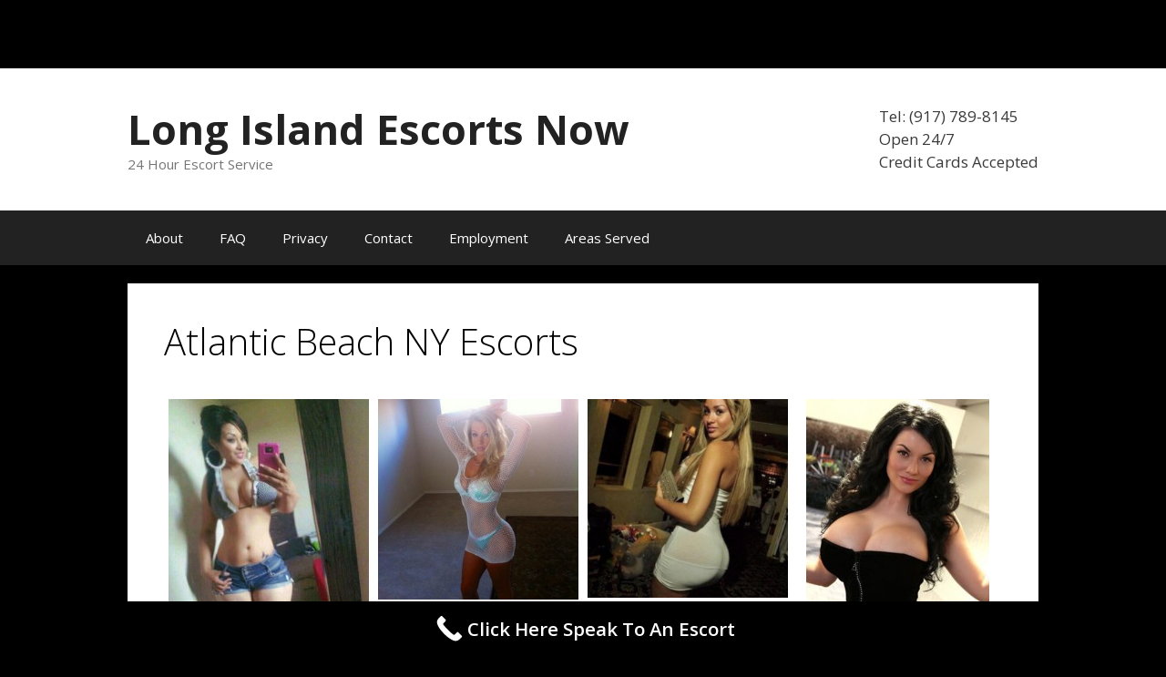

--- FILE ---
content_type: text/html; charset=UTF-8
request_url: https://longislandescortsnow.com/atlantic-beach-new-york/
body_size: 15336
content:
<!DOCTYPE html>
<html lang="en-US">
<head>
	<meta charset="UTF-8">
	<title>Atlantic Beach NY Escorts &#8211; Long Island Escorts Now</title>
<br />
<b>Deprecated</b>:  Function WP_Dependencies-&gt;add_data() was called with an argument that is <strong>deprecated</strong> since version 6.9.0! IE conditional comments are ignored by all supported browsers. in <b>/home/z17ma0/domains/longislandescortsnow.com/public_html/wp-includes/functions.php</b> on line <b>6131</b><br />
<meta name='robots' content='max-image-preview:large' />
<meta name="viewport" content="width=device-width, initial-scale=1"><link href='https://fonts.gstatic.com' crossorigin rel='preconnect' />
<link href='https://fonts.googleapis.com' crossorigin rel='preconnect' />
<link rel="alternate" type="application/rss+xml" title="Long Island Escorts Now &raquo; Feed" href="https://longislandescortsnow.com/feed/" />
<link rel="alternate" type="application/rss+xml" title="Long Island Escorts Now &raquo; Comments Feed" href="https://longislandescortsnow.com/comments/feed/" />
<link rel="alternate" title="oEmbed (JSON)" type="application/json+oembed" href="https://longislandescortsnow.com/wp-json/oembed/1.0/embed?url=https%3A%2F%2Flongislandescortsnow.com%2Fatlantic-beach-new-york%2F" />
<link rel="alternate" title="oEmbed (XML)" type="text/xml+oembed" href="https://longislandescortsnow.com/wp-json/oembed/1.0/embed?url=https%3A%2F%2Flongislandescortsnow.com%2Fatlantic-beach-new-york%2F&#038;format=xml" />
<style>@media screen and (max-width: 650px) {body {padding-bottom:60px;}}</style><style id='wp-img-auto-sizes-contain-inline-css'>
img:is([sizes=auto i],[sizes^="auto," i]){contain-intrinsic-size:3000px 1500px}
/*# sourceURL=wp-img-auto-sizes-contain-inline-css */
</style>
<link rel='stylesheet' id='generate-fonts-css' href='//fonts.googleapis.com/css?family=Open+Sans:300,300italic,regular,italic,600,600italic,700,700italic,800,800italic' media='all' />
<style id='wp-emoji-styles-inline-css'>

	img.wp-smiley, img.emoji {
		display: inline !important;
		border: none !important;
		box-shadow: none !important;
		height: 1em !important;
		width: 1em !important;
		margin: 0 0.07em !important;
		vertical-align: -0.1em !important;
		background: none !important;
		padding: 0 !important;
	}
/*# sourceURL=wp-emoji-styles-inline-css */
</style>
<style id='wp-block-library-inline-css'>
:root{--wp-block-synced-color:#7a00df;--wp-block-synced-color--rgb:122,0,223;--wp-bound-block-color:var(--wp-block-synced-color);--wp-editor-canvas-background:#ddd;--wp-admin-theme-color:#007cba;--wp-admin-theme-color--rgb:0,124,186;--wp-admin-theme-color-darker-10:#006ba1;--wp-admin-theme-color-darker-10--rgb:0,107,160.5;--wp-admin-theme-color-darker-20:#005a87;--wp-admin-theme-color-darker-20--rgb:0,90,135;--wp-admin-border-width-focus:2px}@media (min-resolution:192dpi){:root{--wp-admin-border-width-focus:1.5px}}.wp-element-button{cursor:pointer}:root .has-very-light-gray-background-color{background-color:#eee}:root .has-very-dark-gray-background-color{background-color:#313131}:root .has-very-light-gray-color{color:#eee}:root .has-very-dark-gray-color{color:#313131}:root .has-vivid-green-cyan-to-vivid-cyan-blue-gradient-background{background:linear-gradient(135deg,#00d084,#0693e3)}:root .has-purple-crush-gradient-background{background:linear-gradient(135deg,#34e2e4,#4721fb 50%,#ab1dfe)}:root .has-hazy-dawn-gradient-background{background:linear-gradient(135deg,#faaca8,#dad0ec)}:root .has-subdued-olive-gradient-background{background:linear-gradient(135deg,#fafae1,#67a671)}:root .has-atomic-cream-gradient-background{background:linear-gradient(135deg,#fdd79a,#004a59)}:root .has-nightshade-gradient-background{background:linear-gradient(135deg,#330968,#31cdcf)}:root .has-midnight-gradient-background{background:linear-gradient(135deg,#020381,#2874fc)}:root{--wp--preset--font-size--normal:16px;--wp--preset--font-size--huge:42px}.has-regular-font-size{font-size:1em}.has-larger-font-size{font-size:2.625em}.has-normal-font-size{font-size:var(--wp--preset--font-size--normal)}.has-huge-font-size{font-size:var(--wp--preset--font-size--huge)}.has-text-align-center{text-align:center}.has-text-align-left{text-align:left}.has-text-align-right{text-align:right}.has-fit-text{white-space:nowrap!important}#end-resizable-editor-section{display:none}.aligncenter{clear:both}.items-justified-left{justify-content:flex-start}.items-justified-center{justify-content:center}.items-justified-right{justify-content:flex-end}.items-justified-space-between{justify-content:space-between}.screen-reader-text{border:0;clip-path:inset(50%);height:1px;margin:-1px;overflow:hidden;padding:0;position:absolute;width:1px;word-wrap:normal!important}.screen-reader-text:focus{background-color:#ddd;clip-path:none;color:#444;display:block;font-size:1em;height:auto;left:5px;line-height:normal;padding:15px 23px 14px;text-decoration:none;top:5px;width:auto;z-index:100000}html :where(.has-border-color){border-style:solid}html :where([style*=border-top-color]){border-top-style:solid}html :where([style*=border-right-color]){border-right-style:solid}html :where([style*=border-bottom-color]){border-bottom-style:solid}html :where([style*=border-left-color]){border-left-style:solid}html :where([style*=border-width]){border-style:solid}html :where([style*=border-top-width]){border-top-style:solid}html :where([style*=border-right-width]){border-right-style:solid}html :where([style*=border-bottom-width]){border-bottom-style:solid}html :where([style*=border-left-width]){border-left-style:solid}html :where(img[class*=wp-image-]){height:auto;max-width:100%}:where(figure){margin:0 0 1em}html :where(.is-position-sticky){--wp-admin--admin-bar--position-offset:var(--wp-admin--admin-bar--height,0px)}@media screen and (max-width:600px){html :where(.is-position-sticky){--wp-admin--admin-bar--position-offset:0px}}

/*# sourceURL=wp-block-library-inline-css */
</style><style id='global-styles-inline-css'>
:root{--wp--preset--aspect-ratio--square: 1;--wp--preset--aspect-ratio--4-3: 4/3;--wp--preset--aspect-ratio--3-4: 3/4;--wp--preset--aspect-ratio--3-2: 3/2;--wp--preset--aspect-ratio--2-3: 2/3;--wp--preset--aspect-ratio--16-9: 16/9;--wp--preset--aspect-ratio--9-16: 9/16;--wp--preset--color--black: #000000;--wp--preset--color--cyan-bluish-gray: #abb8c3;--wp--preset--color--white: #ffffff;--wp--preset--color--pale-pink: #f78da7;--wp--preset--color--vivid-red: #cf2e2e;--wp--preset--color--luminous-vivid-orange: #ff6900;--wp--preset--color--luminous-vivid-amber: #fcb900;--wp--preset--color--light-green-cyan: #7bdcb5;--wp--preset--color--vivid-green-cyan: #00d084;--wp--preset--color--pale-cyan-blue: #8ed1fc;--wp--preset--color--vivid-cyan-blue: #0693e3;--wp--preset--color--vivid-purple: #9b51e0;--wp--preset--color--contrast: var(--contrast);--wp--preset--color--contrast-2: var(--contrast-2);--wp--preset--color--contrast-3: var(--contrast-3);--wp--preset--color--base: var(--base);--wp--preset--color--base-2: var(--base-2);--wp--preset--color--base-3: var(--base-3);--wp--preset--color--accent: var(--accent);--wp--preset--gradient--vivid-cyan-blue-to-vivid-purple: linear-gradient(135deg,rgb(6,147,227) 0%,rgb(155,81,224) 100%);--wp--preset--gradient--light-green-cyan-to-vivid-green-cyan: linear-gradient(135deg,rgb(122,220,180) 0%,rgb(0,208,130) 100%);--wp--preset--gradient--luminous-vivid-amber-to-luminous-vivid-orange: linear-gradient(135deg,rgb(252,185,0) 0%,rgb(255,105,0) 100%);--wp--preset--gradient--luminous-vivid-orange-to-vivid-red: linear-gradient(135deg,rgb(255,105,0) 0%,rgb(207,46,46) 100%);--wp--preset--gradient--very-light-gray-to-cyan-bluish-gray: linear-gradient(135deg,rgb(238,238,238) 0%,rgb(169,184,195) 100%);--wp--preset--gradient--cool-to-warm-spectrum: linear-gradient(135deg,rgb(74,234,220) 0%,rgb(151,120,209) 20%,rgb(207,42,186) 40%,rgb(238,44,130) 60%,rgb(251,105,98) 80%,rgb(254,248,76) 100%);--wp--preset--gradient--blush-light-purple: linear-gradient(135deg,rgb(255,206,236) 0%,rgb(152,150,240) 100%);--wp--preset--gradient--blush-bordeaux: linear-gradient(135deg,rgb(254,205,165) 0%,rgb(254,45,45) 50%,rgb(107,0,62) 100%);--wp--preset--gradient--luminous-dusk: linear-gradient(135deg,rgb(255,203,112) 0%,rgb(199,81,192) 50%,rgb(65,88,208) 100%);--wp--preset--gradient--pale-ocean: linear-gradient(135deg,rgb(255,245,203) 0%,rgb(182,227,212) 50%,rgb(51,167,181) 100%);--wp--preset--gradient--electric-grass: linear-gradient(135deg,rgb(202,248,128) 0%,rgb(113,206,126) 100%);--wp--preset--gradient--midnight: linear-gradient(135deg,rgb(2,3,129) 0%,rgb(40,116,252) 100%);--wp--preset--font-size--small: 13px;--wp--preset--font-size--medium: 20px;--wp--preset--font-size--large: 36px;--wp--preset--font-size--x-large: 42px;--wp--preset--spacing--20: 0.44rem;--wp--preset--spacing--30: 0.67rem;--wp--preset--spacing--40: 1rem;--wp--preset--spacing--50: 1.5rem;--wp--preset--spacing--60: 2.25rem;--wp--preset--spacing--70: 3.38rem;--wp--preset--spacing--80: 5.06rem;--wp--preset--shadow--natural: 6px 6px 9px rgba(0, 0, 0, 0.2);--wp--preset--shadow--deep: 12px 12px 50px rgba(0, 0, 0, 0.4);--wp--preset--shadow--sharp: 6px 6px 0px rgba(0, 0, 0, 0.2);--wp--preset--shadow--outlined: 6px 6px 0px -3px rgb(255, 255, 255), 6px 6px rgb(0, 0, 0);--wp--preset--shadow--crisp: 6px 6px 0px rgb(0, 0, 0);}:where(.is-layout-flex){gap: 0.5em;}:where(.is-layout-grid){gap: 0.5em;}body .is-layout-flex{display: flex;}.is-layout-flex{flex-wrap: wrap;align-items: center;}.is-layout-flex > :is(*, div){margin: 0;}body .is-layout-grid{display: grid;}.is-layout-grid > :is(*, div){margin: 0;}:where(.wp-block-columns.is-layout-flex){gap: 2em;}:where(.wp-block-columns.is-layout-grid){gap: 2em;}:where(.wp-block-post-template.is-layout-flex){gap: 1.25em;}:where(.wp-block-post-template.is-layout-grid){gap: 1.25em;}.has-black-color{color: var(--wp--preset--color--black) !important;}.has-cyan-bluish-gray-color{color: var(--wp--preset--color--cyan-bluish-gray) !important;}.has-white-color{color: var(--wp--preset--color--white) !important;}.has-pale-pink-color{color: var(--wp--preset--color--pale-pink) !important;}.has-vivid-red-color{color: var(--wp--preset--color--vivid-red) !important;}.has-luminous-vivid-orange-color{color: var(--wp--preset--color--luminous-vivid-orange) !important;}.has-luminous-vivid-amber-color{color: var(--wp--preset--color--luminous-vivid-amber) !important;}.has-light-green-cyan-color{color: var(--wp--preset--color--light-green-cyan) !important;}.has-vivid-green-cyan-color{color: var(--wp--preset--color--vivid-green-cyan) !important;}.has-pale-cyan-blue-color{color: var(--wp--preset--color--pale-cyan-blue) !important;}.has-vivid-cyan-blue-color{color: var(--wp--preset--color--vivid-cyan-blue) !important;}.has-vivid-purple-color{color: var(--wp--preset--color--vivid-purple) !important;}.has-black-background-color{background-color: var(--wp--preset--color--black) !important;}.has-cyan-bluish-gray-background-color{background-color: var(--wp--preset--color--cyan-bluish-gray) !important;}.has-white-background-color{background-color: var(--wp--preset--color--white) !important;}.has-pale-pink-background-color{background-color: var(--wp--preset--color--pale-pink) !important;}.has-vivid-red-background-color{background-color: var(--wp--preset--color--vivid-red) !important;}.has-luminous-vivid-orange-background-color{background-color: var(--wp--preset--color--luminous-vivid-orange) !important;}.has-luminous-vivid-amber-background-color{background-color: var(--wp--preset--color--luminous-vivid-amber) !important;}.has-light-green-cyan-background-color{background-color: var(--wp--preset--color--light-green-cyan) !important;}.has-vivid-green-cyan-background-color{background-color: var(--wp--preset--color--vivid-green-cyan) !important;}.has-pale-cyan-blue-background-color{background-color: var(--wp--preset--color--pale-cyan-blue) !important;}.has-vivid-cyan-blue-background-color{background-color: var(--wp--preset--color--vivid-cyan-blue) !important;}.has-vivid-purple-background-color{background-color: var(--wp--preset--color--vivid-purple) !important;}.has-black-border-color{border-color: var(--wp--preset--color--black) !important;}.has-cyan-bluish-gray-border-color{border-color: var(--wp--preset--color--cyan-bluish-gray) !important;}.has-white-border-color{border-color: var(--wp--preset--color--white) !important;}.has-pale-pink-border-color{border-color: var(--wp--preset--color--pale-pink) !important;}.has-vivid-red-border-color{border-color: var(--wp--preset--color--vivid-red) !important;}.has-luminous-vivid-orange-border-color{border-color: var(--wp--preset--color--luminous-vivid-orange) !important;}.has-luminous-vivid-amber-border-color{border-color: var(--wp--preset--color--luminous-vivid-amber) !important;}.has-light-green-cyan-border-color{border-color: var(--wp--preset--color--light-green-cyan) !important;}.has-vivid-green-cyan-border-color{border-color: var(--wp--preset--color--vivid-green-cyan) !important;}.has-pale-cyan-blue-border-color{border-color: var(--wp--preset--color--pale-cyan-blue) !important;}.has-vivid-cyan-blue-border-color{border-color: var(--wp--preset--color--vivid-cyan-blue) !important;}.has-vivid-purple-border-color{border-color: var(--wp--preset--color--vivid-purple) !important;}.has-vivid-cyan-blue-to-vivid-purple-gradient-background{background: var(--wp--preset--gradient--vivid-cyan-blue-to-vivid-purple) !important;}.has-light-green-cyan-to-vivid-green-cyan-gradient-background{background: var(--wp--preset--gradient--light-green-cyan-to-vivid-green-cyan) !important;}.has-luminous-vivid-amber-to-luminous-vivid-orange-gradient-background{background: var(--wp--preset--gradient--luminous-vivid-amber-to-luminous-vivid-orange) !important;}.has-luminous-vivid-orange-to-vivid-red-gradient-background{background: var(--wp--preset--gradient--luminous-vivid-orange-to-vivid-red) !important;}.has-very-light-gray-to-cyan-bluish-gray-gradient-background{background: var(--wp--preset--gradient--very-light-gray-to-cyan-bluish-gray) !important;}.has-cool-to-warm-spectrum-gradient-background{background: var(--wp--preset--gradient--cool-to-warm-spectrum) !important;}.has-blush-light-purple-gradient-background{background: var(--wp--preset--gradient--blush-light-purple) !important;}.has-blush-bordeaux-gradient-background{background: var(--wp--preset--gradient--blush-bordeaux) !important;}.has-luminous-dusk-gradient-background{background: var(--wp--preset--gradient--luminous-dusk) !important;}.has-pale-ocean-gradient-background{background: var(--wp--preset--gradient--pale-ocean) !important;}.has-electric-grass-gradient-background{background: var(--wp--preset--gradient--electric-grass) !important;}.has-midnight-gradient-background{background: var(--wp--preset--gradient--midnight) !important;}.has-small-font-size{font-size: var(--wp--preset--font-size--small) !important;}.has-medium-font-size{font-size: var(--wp--preset--font-size--medium) !important;}.has-large-font-size{font-size: var(--wp--preset--font-size--large) !important;}.has-x-large-font-size{font-size: var(--wp--preset--font-size--x-large) !important;}
/*# sourceURL=global-styles-inline-css */
</style>

<style id='classic-theme-styles-inline-css'>
/*! This file is auto-generated */
.wp-block-button__link{color:#fff;background-color:#32373c;border-radius:9999px;box-shadow:none;text-decoration:none;padding:calc(.667em + 2px) calc(1.333em + 2px);font-size:1.125em}.wp-block-file__button{background:#32373c;color:#fff;text-decoration:none}
/*# sourceURL=/wp-includes/css/classic-themes.min.css */
</style>
<link rel='stylesheet' id='generate-style-grid-css' href='https://longislandescortsnow.com/wp-content/themes/generatepress/assets/css/unsemantic-grid.min.css?ver=3.4.0' media='all' />
<link rel='stylesheet' id='generate-style-css' href='https://longislandescortsnow.com/wp-content/themes/generatepress/assets/css/style.min.css?ver=3.4.0' media='all' />
<style id='generate-style-inline-css'>
body{background-color:#000000;color:#000000;}a{color:#1e73be;}a:hover, a:focus, a:active{color:#000000;}body .grid-container{max-width:1000px;}.wp-block-group__inner-container{max-width:1000px;margin-left:auto;margin-right:auto;}:root{--contrast:#222222;--contrast-2:#575760;--contrast-3:#b2b2be;--base:#f0f0f0;--base-2:#f7f8f9;--base-3:#ffffff;--accent:#1e73be;}:root .has-contrast-color{color:var(--contrast);}:root .has-contrast-background-color{background-color:var(--contrast);}:root .has-contrast-2-color{color:var(--contrast-2);}:root .has-contrast-2-background-color{background-color:var(--contrast-2);}:root .has-contrast-3-color{color:var(--contrast-3);}:root .has-contrast-3-background-color{background-color:var(--contrast-3);}:root .has-base-color{color:var(--base);}:root .has-base-background-color{background-color:var(--base);}:root .has-base-2-color{color:var(--base-2);}:root .has-base-2-background-color{background-color:var(--base-2);}:root .has-base-3-color{color:var(--base-3);}:root .has-base-3-background-color{background-color:var(--base-3);}:root .has-accent-color{color:var(--accent);}:root .has-accent-background-color{background-color:var(--accent);}body, button, input, select, textarea{font-family:"Open Sans", sans-serif;}body{line-height:1.5;}.entry-content > [class*="wp-block-"]:not(:last-child):not(.wp-block-heading){margin-bottom:1.5em;}.main-title{font-size:45px;}.main-navigation .main-nav ul ul li a{font-size:14px;}.sidebar .widget, .footer-widgets .widget{font-size:17px;}h1{font-weight:300;font-size:40px;}h2{font-weight:300;font-size:30px;}h3{font-size:20px;}h4{font-size:inherit;}h5{font-size:inherit;}@media (max-width:768px){.main-title{font-size:30px;}h1{font-size:30px;}h2{font-size:25px;}}.top-bar{background-color:#636363;color:#ffffff;}.top-bar a{color:#ffffff;}.top-bar a:hover{color:#303030;}.site-header{background-color:#ffffff;color:#3a3a3a;}.site-header a{color:#3a3a3a;}.main-title a,.main-title a:hover{color:#222222;}.site-description{color:#757575;}.main-navigation,.main-navigation ul ul{background-color:#222222;}.main-navigation .main-nav ul li a, .main-navigation .menu-toggle, .main-navigation .menu-bar-items{color:#ffffff;}.main-navigation .main-nav ul li:not([class*="current-menu-"]):hover > a, .main-navigation .main-nav ul li:not([class*="current-menu-"]):focus > a, .main-navigation .main-nav ul li.sfHover:not([class*="current-menu-"]) > a, .main-navigation .menu-bar-item:hover > a, .main-navigation .menu-bar-item.sfHover > a{color:#ffffff;background-color:#3f3f3f;}button.menu-toggle:hover,button.menu-toggle:focus,.main-navigation .mobile-bar-items a,.main-navigation .mobile-bar-items a:hover,.main-navigation .mobile-bar-items a:focus{color:#ffffff;}.main-navigation .main-nav ul li[class*="current-menu-"] > a{color:#ffffff;background-color:#3f3f3f;}.navigation-search input[type="search"],.navigation-search input[type="search"]:active, .navigation-search input[type="search"]:focus, .main-navigation .main-nav ul li.search-item.active > a, .main-navigation .menu-bar-items .search-item.active > a{color:#ffffff;background-color:#3f3f3f;}.main-navigation ul ul{background-color:#3f3f3f;}.main-navigation .main-nav ul ul li a{color:#ffffff;}.main-navigation .main-nav ul ul li:not([class*="current-menu-"]):hover > a,.main-navigation .main-nav ul ul li:not([class*="current-menu-"]):focus > a, .main-navigation .main-nav ul ul li.sfHover:not([class*="current-menu-"]) > a{color:#ffffff;background-color:#4f4f4f;}.main-navigation .main-nav ul ul li[class*="current-menu-"] > a{color:#ffffff;background-color:#4f4f4f;}.separate-containers .inside-article, .separate-containers .comments-area, .separate-containers .page-header, .one-container .container, .separate-containers .paging-navigation, .inside-page-header{background-color:#ffffff;}.entry-meta{color:#595959;}.entry-meta a{color:#595959;}.entry-meta a:hover{color:#1e73be;}.sidebar .widget{background-color:#ffffff;}.sidebar .widget .widget-title{color:#000000;}.footer-widgets{background-color:#ffffff;}.footer-widgets .widget-title{color:#000000;}.site-info{color:#ffffff;background-color:#222222;}.site-info a{color:#ffffff;}.site-info a:hover{color:#606060;}.footer-bar .widget_nav_menu .current-menu-item a{color:#606060;}input[type="text"],input[type="email"],input[type="url"],input[type="password"],input[type="search"],input[type="tel"],input[type="number"],textarea,select{color:#666666;background-color:#fafafa;border-color:#cccccc;}input[type="text"]:focus,input[type="email"]:focus,input[type="url"]:focus,input[type="password"]:focus,input[type="search"]:focus,input[type="tel"]:focus,input[type="number"]:focus,textarea:focus,select:focus{color:#666666;background-color:#ffffff;border-color:#bfbfbf;}button,html input[type="button"],input[type="reset"],input[type="submit"],a.button,a.wp-block-button__link:not(.has-background){color:#ffffff;background-color:#666666;}button:hover,html input[type="button"]:hover,input[type="reset"]:hover,input[type="submit"]:hover,a.button:hover,button:focus,html input[type="button"]:focus,input[type="reset"]:focus,input[type="submit"]:focus,a.button:focus,a.wp-block-button__link:not(.has-background):active,a.wp-block-button__link:not(.has-background):focus,a.wp-block-button__link:not(.has-background):hover{color:#ffffff;background-color:#3f3f3f;}a.generate-back-to-top{background-color:rgba( 0,0,0,0.4 );color:#ffffff;}a.generate-back-to-top:hover,a.generate-back-to-top:focus{background-color:rgba( 0,0,0,0.6 );color:#ffffff;}:root{--gp-search-modal-bg-color:var(--base-3);--gp-search-modal-text-color:var(--contrast);--gp-search-modal-overlay-bg-color:rgba(0,0,0,0.2);}@media (max-width:768px){.main-navigation .menu-bar-item:hover > a, .main-navigation .menu-bar-item.sfHover > a{background:none;color:#ffffff;}}.inside-top-bar{padding:10px;}.inside-header{padding:40px;}.site-main .wp-block-group__inner-container{padding:40px;}.entry-content .alignwide, body:not(.no-sidebar) .entry-content .alignfull{margin-left:-40px;width:calc(100% + 80px);max-width:calc(100% + 80px);}.rtl .menu-item-has-children .dropdown-menu-toggle{padding-left:20px;}.rtl .main-navigation .main-nav ul li.menu-item-has-children > a{padding-right:20px;}.site-info{padding:20px;}@media (max-width:768px){.separate-containers .inside-article, .separate-containers .comments-area, .separate-containers .page-header, .separate-containers .paging-navigation, .one-container .site-content, .inside-page-header{padding:30px;}.site-main .wp-block-group__inner-container{padding:30px;}.site-info{padding-right:10px;padding-left:10px;}.entry-content .alignwide, body:not(.no-sidebar) .entry-content .alignfull{margin-left:-30px;width:calc(100% + 60px);max-width:calc(100% + 60px);}}.one-container .sidebar .widget{padding:0px;}@media (max-width:768px){.main-navigation .menu-toggle,.main-navigation .mobile-bar-items,.sidebar-nav-mobile:not(#sticky-placeholder){display:block;}.main-navigation ul,.gen-sidebar-nav{display:none;}[class*="nav-float-"] .site-header .inside-header > *{float:none;clear:both;}}
/*# sourceURL=generate-style-inline-css */
</style>
<link rel='stylesheet' id='generate-mobile-style-css' href='https://longislandescortsnow.com/wp-content/themes/generatepress/assets/css/mobile.min.css?ver=3.4.0' media='all' />
<link rel='stylesheet' id='generate-font-icons-css' href='https://longislandescortsnow.com/wp-content/themes/generatepress/assets/css/components/font-icons.min.css?ver=3.4.0' media='all' />
<link rel='stylesheet' id='font-awesome-css' href='https://longislandescortsnow.com/wp-content/themes/generatepress/assets/css/components/font-awesome.min.css?ver=4.7' media='all' />
<link rel='stylesheet' id='call-now-button-modern-style-css' href='https://longislandescortsnow.com/wp-content/plugins/call-now-button/resources/style/modern.css?ver=1.4.9' media='all' />
<link rel="https://api.w.org/" href="https://longislandescortsnow.com/wp-json/" /><link rel="alternate" title="JSON" type="application/json" href="https://longislandescortsnow.com/wp-json/wp/v2/pages/226" /><link rel="EditURI" type="application/rsd+xml" title="RSD" href="https://longislandescortsnow.com/xmlrpc.php?rsd" />
<meta name="generator" content="WordPress 6.9" />
<link rel="canonical" href="https://longislandescortsnow.com/atlantic-beach-new-york/" />
<link rel='shortlink' href='https://longislandescortsnow.com/?p=226' />
</head>

<body class="wp-singular page-template-default page page-id-226 wp-embed-responsive wp-theme-generatepress no-sidebar nav-below-header separate-containers fluid-header active-footer-widgets-4 nav-aligned-left header-aligned-left dropdown-hover" itemtype="https://schema.org/WebPage" itemscope>
	<a class="screen-reader-text skip-link" href="#content" title="Skip to content">Skip to content</a>		<header class="site-header" id="masthead" aria-label="Site"  itemtype="https://schema.org/WPHeader" itemscope>
			<div class="inside-header grid-container grid-parent">
							<div class="header-widget">
				<aside id="text-3" class="widget inner-padding widget_text">			<div class="textwidget">Tel: (917) 789-8145<br>
Open 24/7<br>
Credit Cards Accepted</div>
		</aside>			</div>
			<div class="site-branding">
						<p class="main-title" itemprop="headline">
					<a href="https://longislandescortsnow.com/" rel="home">Long Island Escorts Now</a>
				</p>
						<p class="site-description" itemprop="description">24 Hour Escort Service</p>
					</div>			</div>
		</header>
				<nav class="main-navigation sub-menu-right" id="site-navigation" aria-label="Primary"  itemtype="https://schema.org/SiteNavigationElement" itemscope>
			<div class="inside-navigation grid-container grid-parent">
								<button class="menu-toggle" aria-controls="primary-menu" aria-expanded="false">
					<span class="mobile-menu">Menu</span>				</button>
				<div id="primary-menu" class="main-nav"><ul id="menu-menu1" class=" menu sf-menu"><li id="menu-item-188" class="menu-item menu-item-type-post_type menu-item-object-page menu-item-188"><a href="https://longislandescortsnow.com/about/">About</a></li>
<li id="menu-item-185" class="menu-item menu-item-type-post_type menu-item-object-page menu-item-185"><a href="https://longislandescortsnow.com/faq/">FAQ</a></li>
<li id="menu-item-184" class="menu-item menu-item-type-post_type menu-item-object-page menu-item-184"><a href="https://longislandescortsnow.com/privacy/">Privacy</a></li>
<li id="menu-item-187" class="menu-item menu-item-type-post_type menu-item-object-page menu-item-187"><a href="https://longislandescortsnow.com/contact/">Contact</a></li>
<li id="menu-item-186" class="menu-item menu-item-type-post_type menu-item-object-page menu-item-186"><a href="https://longislandescortsnow.com/employment/">Employment</a></li>
<li id="menu-item-412" class="menu-item menu-item-type-post_type menu-item-object-page menu-item-412"><a href="https://longislandescortsnow.com/areas-served/">Areas Served</a></li>
</ul></div>			</div>
		</nav>
		
	<div class="site grid-container container hfeed grid-parent" id="page">
				<div class="site-content" id="content">
			
	<div class="content-area grid-parent mobile-grid-100 grid-100 tablet-grid-100" id="primary">
		<main class="site-main" id="main">
			
<article id="post-226" class="post-226 page type-page status-publish" itemtype="https://schema.org/CreativeWork" itemscope>
	<div class="inside-article">
		
			<header class="entry-header">
				<h1 class="entry-title" itemprop="headline">Atlantic Beach NY Escorts</h1>			</header>

			
		<div class="entry-content" itemprop="text">
			<div id='gallery-1' class='gallery galleryid-226 gallery-columns-4 gallery-size-medium'><figure class='gallery-item'>
			<div class='gallery-icon portrait'>
				<img fetchpriority="high" decoding="async" width="220" height="300" src="https://longislandescortsnow.com/wp-content/uploads/2014/05/312461_155174467965935_600426610_n-220x300.jpg" class="attachment-medium size-medium" alt="" aria-describedby="gallery-1-32" srcset="https://longislandescortsnow.com/wp-content/uploads/2014/05/312461_155174467965935_600426610_n-220x300.jpg 220w, https://longislandescortsnow.com/wp-content/uploads/2014/05/312461_155174467965935_600426610_n.jpg 500w" sizes="(max-width: 220px) 100vw, 220px" />
			</div>
				<figcaption class='wp-caption-text gallery-caption' id='gallery-1-32'>
				Jessica
				</figcaption></figure><figure class='gallery-item'>
			<div class='gallery-icon landscape'>
				<img decoding="async" width="300" height="300" src="https://longislandescortsnow.com/wp-content/uploads/2014/05/IMG_4865-300x300.jpg" class="attachment-medium size-medium" alt="" aria-describedby="gallery-1-58" srcset="https://longislandescortsnow.com/wp-content/uploads/2014/05/IMG_4865-300x300.jpg 300w, https://longislandescortsnow.com/wp-content/uploads/2014/05/IMG_4865-150x150.jpg 150w, https://longislandescortsnow.com/wp-content/uploads/2014/05/IMG_4865.jpg 612w" sizes="(max-width: 300px) 100vw, 300px" />
			</div>
				<figcaption class='wp-caption-text gallery-caption' id='gallery-1-58'>
				Jane
				</figcaption></figure><figure class='gallery-item'>
			<div class='gallery-icon landscape'>
				<img decoding="async" width="300" height="297" src="https://longislandescortsnow.com/wp-content/uploads/2014/05/358954077-300x297.jpg" class="attachment-medium size-medium" alt="" aria-describedby="gallery-1-46" srcset="https://longislandescortsnow.com/wp-content/uploads/2014/05/358954077-300x297.jpg 300w, https://longislandescortsnow.com/wp-content/uploads/2014/05/358954077-150x150.jpg 150w, https://longislandescortsnow.com/wp-content/uploads/2014/05/358954077.jpg 591w" sizes="(max-width: 300px) 100vw, 300px" />
			</div>
				<figcaption class='wp-caption-text gallery-caption' id='gallery-1-46'>
				Amber
				</figcaption></figure><figure class='gallery-item'>
			<div class='gallery-icon portrait'>
				<img loading="lazy" decoding="async" width="201" height="300" src="https://longislandescortsnow.com/wp-content/uploads/2014/05/IMG_5729-201x300.jpg" class="attachment-medium size-medium" alt="" aria-describedby="gallery-1-59" srcset="https://longislandescortsnow.com/wp-content/uploads/2014/05/IMG_5729-201x300.jpg 201w, https://longislandescortsnow.com/wp-content/uploads/2014/05/IMG_5729.jpg 500w" sizes="auto, (max-width: 201px) 100vw, 201px" />
			</div>
				<figcaption class='wp-caption-text gallery-caption' id='gallery-1-59'>
				Tanya
				</figcaption></figure><figure class='gallery-item'>
			<div class='gallery-icon landscape'>
				<img loading="lazy" decoding="async" width="300" height="300" src="https://longislandescortsnow.com/wp-content/uploads/2014/05/64910_475813382456181_57605259_n-300x300.jpg" class="attachment-medium size-medium" alt="" aria-describedby="gallery-1-27" srcset="https://longislandescortsnow.com/wp-content/uploads/2014/05/64910_475813382456181_57605259_n-300x300.jpg 300w, https://longislandescortsnow.com/wp-content/uploads/2014/05/64910_475813382456181_57605259_n-150x150.jpg 150w, https://longislandescortsnow.com/wp-content/uploads/2014/05/64910_475813382456181_57605259_n.jpg 612w" sizes="auto, (max-width: 300px) 100vw, 300px" />
			</div>
				<figcaption class='wp-caption-text gallery-caption' id='gallery-1-27'>
				Julia
				</figcaption></figure><figure class='gallery-item'>
			<div class='gallery-icon portrait'>
				<img loading="lazy" decoding="async" width="200" height="300" src="https://longislandescortsnow.com/wp-content/uploads/2014/05/0000411735_PM_1352180260.jpg" class="attachment-medium size-medium" alt="" aria-describedby="gallery-1-38" />
			</div>
				<figcaption class='wp-caption-text gallery-caption' id='gallery-1-38'>
				Michelle
				</figcaption></figure><figure class='gallery-item'>
			<div class='gallery-icon portrait'>
				<img loading="lazy" decoding="async" width="173" height="300" src="https://longislandescortsnow.com/wp-content/uploads/2014/05/54238-173x300.jpg" class="attachment-medium size-medium" alt="" aria-describedby="gallery-1-25" srcset="https://longislandescortsnow.com/wp-content/uploads/2014/05/54238-173x300.jpg 173w, https://longislandescortsnow.com/wp-content/uploads/2014/05/54238-593x1024.jpg 593w, https://longislandescortsnow.com/wp-content/uploads/2014/05/54238.jpg 601w" sizes="auto, (max-width: 173px) 100vw, 173px" />
			</div>
				<figcaption class='wp-caption-text gallery-caption' id='gallery-1-25'>
				Jamie
				</figcaption></figure><figure class='gallery-item'>
			<div class='gallery-icon landscape'>
				<img loading="lazy" decoding="async" width="300" height="300" src="https://longislandescortsnow.com/wp-content/uploads/2014/05/430883_474586742578845_1529148060_n-300x300.jpg" class="attachment-medium size-medium" alt="" aria-describedby="gallery-1-40" srcset="https://longislandescortsnow.com/wp-content/uploads/2014/05/430883_474586742578845_1529148060_n-300x300.jpg 300w, https://longislandescortsnow.com/wp-content/uploads/2014/05/430883_474586742578845_1529148060_n-150x150.jpg 150w, https://longislandescortsnow.com/wp-content/uploads/2014/05/430883_474586742578845_1529148060_n.jpg 480w" sizes="auto, (max-width: 300px) 100vw, 300px" />
			</div>
				<figcaption class='wp-caption-text gallery-caption' id='gallery-1-40'>
				Alisa
				</figcaption></figure><figure class='gallery-item'>
			<div class='gallery-icon portrait'>
				<img loading="lazy" decoding="async" width="203" height="300" src="https://longislandescortsnow.com/wp-content/uploads/2014/05/944-631-215-555-4008571.250-203x300.jpg" class="attachment-medium size-medium" alt="" aria-describedby="gallery-1-22" srcset="https://longislandescortsnow.com/wp-content/uploads/2014/05/944-631-215-555-4008571.250-203x300.jpg 203w, https://longislandescortsnow.com/wp-content/uploads/2014/05/944-631-215-555-4008571.250.jpg 250w" sizes="auto, (max-width: 203px) 100vw, 203px" />
			</div>
				<figcaption class='wp-caption-text gallery-caption' id='gallery-1-22'>
				Lacy
				</figcaption></figure><figure class='gallery-item'>
			<div class='gallery-icon portrait'>
				<img loading="lazy" decoding="async" width="224" height="300" src="https://longislandescortsnow.com/wp-content/uploads/2014/05/249756308-224x300.jpg" class="attachment-medium size-medium" alt="" aria-describedby="gallery-1-45" srcset="https://longislandescortsnow.com/wp-content/uploads/2014/05/249756308-224x300.jpg 224w, https://longislandescortsnow.com/wp-content/uploads/2014/05/249756308.jpg 400w" sizes="auto, (max-width: 224px) 100vw, 224px" />
			</div>
				<figcaption class='wp-caption-text gallery-caption' id='gallery-1-45'>
				Rebeka
				</figcaption></figure><figure class='gallery-item'>
			<div class='gallery-icon portrait'>
				<img loading="lazy" decoding="async" width="225" height="300" src="https://longislandescortsnow.com/wp-content/uploads/2014/05/385357_131547047008897_1350254351_n-225x300.jpg" class="attachment-medium size-medium" alt="" aria-describedby="gallery-1-35" srcset="https://longislandescortsnow.com/wp-content/uploads/2014/05/385357_131547047008897_1350254351_n-225x300.jpg 225w, https://longislandescortsnow.com/wp-content/uploads/2014/05/385357_131547047008897_1350254351_n.jpg 480w" sizes="auto, (max-width: 225px) 100vw, 225px" />
			</div>
				<figcaption class='wp-caption-text gallery-caption' id='gallery-1-35'>
				Denise
				</figcaption></figure><figure class='gallery-item'>
			<div class='gallery-icon portrait'>
				<img loading="lazy" decoding="async" width="293" height="300" src="https://longislandescortsnow.com/wp-content/uploads/2014/05/299503_476697739034412_1427419691_n-293x300.png" class="attachment-medium size-medium" alt="" aria-describedby="gallery-1-30" srcset="https://longislandescortsnow.com/wp-content/uploads/2014/05/299503_476697739034412_1427419691_n-293x300.png 293w, https://longislandescortsnow.com/wp-content/uploads/2014/05/299503_476697739034412_1427419691_n.png 624w" sizes="auto, (max-width: 293px) 100vw, 293px" />
			</div>
				<figcaption class='wp-caption-text gallery-caption' id='gallery-1-30'>
				Star
				</figcaption></figure><figure class='gallery-item'>
			<div class='gallery-icon portrait'>
				<img loading="lazy" decoding="async" width="206" height="274" src="https://longislandescortsnow.com/wp-content/uploads/2014/05/312367_151432128340169_698192460_n.jpg" class="attachment-medium size-medium" alt="" aria-describedby="gallery-1-31" />
			</div>
				<figcaption class='wp-caption-text gallery-caption' id='gallery-1-31'>
				Eva
				</figcaption></figure><figure class='gallery-item'>
			<div class='gallery-icon portrait'>
				<img loading="lazy" decoding="async" width="224" height="300" src="https://longislandescortsnow.com/wp-content/uploads/2014/05/318000_480381268666059_294087928_n-224x300.jpg" class="attachment-medium size-medium" alt="" aria-describedby="gallery-1-33" srcset="https://longislandescortsnow.com/wp-content/uploads/2014/05/318000_480381268666059_294087928_n-224x300.jpg 224w, https://longislandescortsnow.com/wp-content/uploads/2014/05/318000_480381268666059_294087928_n.jpg 314w" sizes="auto, (max-width: 224px) 100vw, 224px" />
			</div>
				<figcaption class='wp-caption-text gallery-caption' id='gallery-1-33'>
				Jani
				</figcaption></figure><figure class='gallery-item'>
			<div class='gallery-icon portrait'>
				<img loading="lazy" decoding="async" width="200" height="300" src="https://longislandescortsnow.com/wp-content/uploads/2014/05/0000410563_PM_1351964983.jpg" class="attachment-medium size-medium" alt="" aria-describedby="gallery-1-37" />
			</div>
				<figcaption class='wp-caption-text gallery-caption' id='gallery-1-37'>
				Marina
				</figcaption></figure><figure class='gallery-item'>
			<div class='gallery-icon portrait'>
				<img loading="lazy" decoding="async" width="197" height="300" src="https://longislandescortsnow.com/wp-content/uploads/2014/05/619281231-197x300.jpg" class="attachment-medium size-medium" alt="" aria-describedby="gallery-1-48" srcset="https://longislandescortsnow.com/wp-content/uploads/2014/05/619281231-197x300.jpg 197w, https://longislandescortsnow.com/wp-content/uploads/2014/05/619281231.jpg 395w" sizes="auto, (max-width: 197px) 100vw, 197px" />
			</div>
				<figcaption class='wp-caption-text gallery-caption' id='gallery-1-48'>
				Dawn
				</figcaption></figure><figure class='gallery-item'>
			<div class='gallery-icon portrait'>
				<img loading="lazy" decoding="async" width="200" height="300" src="https://longislandescortsnow.com/wp-content/uploads/2014/05/430093_327967240640992_267570495_n-200x300.jpg" class="attachment-medium size-medium" alt="" aria-describedby="gallery-1-39" srcset="https://longislandescortsnow.com/wp-content/uploads/2014/05/430093_327967240640992_267570495_n-200x300.jpg 200w, https://longislandescortsnow.com/wp-content/uploads/2014/05/430093_327967240640992_267570495_n.jpg 500w" sizes="auto, (max-width: 200px) 100vw, 200px" />
			</div>
				<figcaption class='wp-caption-text gallery-caption' id='gallery-1-39'>
				Layla
				</figcaption></figure><figure class='gallery-item'>
			<div class='gallery-icon portrait'>
				<img loading="lazy" decoding="async" width="225" height="300" src="https://longislandescortsnow.com/wp-content/uploads/2014/05/320905_475523739151812_890311527_n-225x300.jpg" class="attachment-medium size-medium" alt="" aria-describedby="gallery-1-34" srcset="https://longislandescortsnow.com/wp-content/uploads/2014/05/320905_475523739151812_890311527_n-225x300.jpg 225w, https://longislandescortsnow.com/wp-content/uploads/2014/05/320905_475523739151812_890311527_n-624x832.jpg 624w, https://longislandescortsnow.com/wp-content/uploads/2014/05/320905_475523739151812_890311527_n.jpg 720w" sizes="auto, (max-width: 225px) 100vw, 225px" />
			</div>
				<figcaption class='wp-caption-text gallery-caption' id='gallery-1-34'>
				Julianna
				</figcaption></figure><figure class='gallery-item'>
			<div class='gallery-icon portrait'>
				<img loading="lazy" decoding="async" width="214" height="300" src="https://longislandescortsnow.com/wp-content/uploads/2014/05/girls-havda-moe-920-14-214x300.jpg" class="attachment-medium size-medium" alt="" aria-describedby="gallery-1-57" srcset="https://longislandescortsnow.com/wp-content/uploads/2014/05/girls-havda-moe-920-14-214x300.jpg 214w, https://longislandescortsnow.com/wp-content/uploads/2014/05/girls-havda-moe-920-14.jpg 458w" sizes="auto, (max-width: 214px) 100vw, 214px" />
			</div>
				<figcaption class='wp-caption-text gallery-caption' id='gallery-1-57'>
				Stacy
				</figcaption></figure><figure class='gallery-item'>
			<div class='gallery-icon portrait'>
				<img loading="lazy" decoding="async" width="188" height="300" src="https://longislandescortsnow.com/wp-content/uploads/2014/05/1128976914-188x300.jpg" class="attachment-medium size-medium" alt="" aria-describedby="gallery-1-51" srcset="https://longislandescortsnow.com/wp-content/uploads/2014/05/1128976914-188x300.jpg 188w, https://longislandescortsnow.com/wp-content/uploads/2014/05/1128976914.jpg 453w" sizes="auto, (max-width: 188px) 100vw, 188px" />
			</div>
				<figcaption class='wp-caption-text gallery-caption' id='gallery-1-51'>
				Maryanne
				</figcaption></figure><figure class='gallery-item'>
			<div class='gallery-icon portrait'>
				<img loading="lazy" decoding="async" width="149" height="300" src="https://longislandescortsnow.com/wp-content/uploads/2014/05/19130_478410832196436_11600619_n-149x300.jpg" class="attachment-medium size-medium" alt="" aria-describedby="gallery-1-23" srcset="https://longislandescortsnow.com/wp-content/uploads/2014/05/19130_478410832196436_11600619_n-149x300.jpg 149w, https://longislandescortsnow.com/wp-content/uploads/2014/05/19130_478410832196436_11600619_n.jpg 351w" sizes="auto, (max-width: 149px) 100vw, 149px" />
			</div>
				<figcaption class='wp-caption-text gallery-caption' id='gallery-1-23'>
				Rasha
				</figcaption></figure><figure class='gallery-item'>
			<div class='gallery-icon portrait'>
				<img loading="lazy" decoding="async" width="271" height="300" src="https://longislandescortsnow.com/wp-content/uploads/2014/05/530594_151681284981920_1931216819_n-271x300.jpg" class="attachment-medium size-medium" alt="" aria-describedby="gallery-1-43" srcset="https://longislandescortsnow.com/wp-content/uploads/2014/05/530594_151681284981920_1931216819_n-271x300.jpg 271w, https://longislandescortsnow.com/wp-content/uploads/2014/05/530594_151681284981920_1931216819_n.jpg 500w" sizes="auto, (max-width: 271px) 100vw, 271px" />
			</div>
				<figcaption class='wp-caption-text gallery-caption' id='gallery-1-43'>
				Sasha
				</figcaption></figure><figure class='gallery-item'>
			<div class='gallery-icon portrait'>
				<img loading="lazy" decoding="async" width="234" height="300" src="https://longislandescortsnow.com/wp-content/uploads/2014/05/486069_480524945318358_1967307074_n-234x300.jpg" class="attachment-medium size-medium" alt="" aria-describedby="gallery-1-42" srcset="https://longislandescortsnow.com/wp-content/uploads/2014/05/486069_480524945318358_1967307074_n-234x300.jpg 234w, https://longislandescortsnow.com/wp-content/uploads/2014/05/486069_480524945318358_1967307074_n.jpg 450w" sizes="auto, (max-width: 234px) 100vw, 234px" />
			</div>
				<figcaption class='wp-caption-text gallery-caption' id='gallery-1-42'>
				Maria
				</figcaption></figure><figure class='gallery-item'>
			<div class='gallery-icon portrait'>
				<img loading="lazy" decoding="async" width="200" height="300" src="https://longislandescortsnow.com/wp-content/uploads/2014/05/1431823829-200x300.jpg" class="attachment-medium size-medium" alt="" aria-describedby="gallery-1-53" srcset="https://longislandescortsnow.com/wp-content/uploads/2014/05/1431823829-200x300.jpg 200w, https://longislandescortsnow.com/wp-content/uploads/2014/05/1431823829.jpg 480w" sizes="auto, (max-width: 200px) 100vw, 200px" />
			</div>
				<figcaption class='wp-caption-text gallery-caption' id='gallery-1-53'>
				Kim
				</figcaption></figure><figure class='gallery-item'>
			<div class='gallery-icon portrait'>
				<img loading="lazy" decoding="async" width="150" height="300" src="https://longislandescortsnow.com/wp-content/uploads/2014/05/1087683229.jpg" class="attachment-medium size-medium" alt="" aria-describedby="gallery-1-50" />
			</div>
				<figcaption class='wp-caption-text gallery-caption' id='gallery-1-50'>
				Nina
				</figcaption></figure><figure class='gallery-item'>
			<div class='gallery-icon portrait'>
				<img loading="lazy" decoding="async" width="200" height="300" src="https://longislandescortsnow.com/wp-content/uploads/2014/05/819628139-200x300.jpg" class="attachment-medium size-medium" alt="" aria-describedby="gallery-1-49" srcset="https://longislandescortsnow.com/wp-content/uploads/2014/05/819628139-200x300.jpg 200w, https://longislandescortsnow.com/wp-content/uploads/2014/05/819628139.jpg 480w" sizes="auto, (max-width: 200px) 100vw, 200px" />
			</div>
				<figcaption class='wp-caption-text gallery-caption' id='gallery-1-49'>
				Denise
				</figcaption></figure><figure class='gallery-item'>
			<div class='gallery-icon portrait'>
				<img loading="lazy" decoding="async" width="205" height="300" src="https://longislandescortsnow.com/wp-content/uploads/2014/05/599467669-205x300.jpg" class="attachment-medium size-medium" alt="" aria-describedby="gallery-1-47" srcset="https://longislandescortsnow.com/wp-content/uploads/2014/05/599467669-205x300.jpg 205w, https://longislandescortsnow.com/wp-content/uploads/2014/05/599467669.jpg 480w" sizes="auto, (max-width: 205px) 100vw, 205px" />
			</div>
				<figcaption class='wp-caption-text gallery-caption' id='gallery-1-47'>
				Rose
				</figcaption></figure><figure class='gallery-item'>
			<div class='gallery-icon portrait'>
				<img loading="lazy" decoding="async" width="231" height="300" src="https://longislandescortsnow.com/wp-content/uploads/2014/05/185711_475355742501945_1528304887_n-231x300.jpg" class="attachment-medium size-medium" alt="" aria-describedby="gallery-1-28" srcset="https://longislandescortsnow.com/wp-content/uploads/2014/05/185711_475355742501945_1528304887_n-231x300.jpg 231w, https://longislandescortsnow.com/wp-content/uploads/2014/05/185711_475355742501945_1528304887_n-624x807.jpg 624w, https://longislandescortsnow.com/wp-content/uploads/2014/05/185711_475355742501945_1528304887_n.jpg 640w" sizes="auto, (max-width: 231px) 100vw, 231px" />
			</div>
				<figcaption class='wp-caption-text gallery-caption' id='gallery-1-28'>
				Jenna
				</figcaption></figure>
		</div>

<p>With our Atlantic Beach, NY Nassau County escorts agency, fun women will be sent to you within minutes. </p>
<p>Known for a long time as the best <a href="https://longislandescortsnow.com">Escort agency on Long Island</a></p>
<p>Our selection consists of a large assortment of Atlantic Beach, NY Nassau County escorts available both country wide and worldwide. Regardless of whether this is your first experience with a beautiful escorts in Atlantic Beach, NY Nassau County or simply if you&#8217;re 1 of our valued clients taking pleasure in the advantages of our esteemed services in Atlantic Beach, NY Nassau County. Known to all as a top rated escort service within the area which provides high quality escort service in Atlantic Beach, NY Nassau County and the surrounding area. When finding our&nbsp; renowned models, we&#8217;re proud of getting the top quality escorts while most come from a variety of backgrounds and nationalities such as but not limited to glamor, fashion, lingerie models, coeds and actresses.</p>
<p>The Most Escorts You Can Meet</p>
<p>Our women are fabulous, stylish, hot, sweet, stunning, black, white, brown, taller, slim, thick, busty, curvy, great shape, exciting, friendly, nice, wild, can have fun, dressed well, smells great, clean, smart, worldly and so on.</p>
<p>We have been in the business for longer than ten years, and so, we are very seasoned. We&#8217;re the best at what we do considering that over these years, we&#8217;ve learned the city and can boast of knowing the region greater than any other agency. We know the hot spots, the places, dance clubs, door people, important people to know from the area and all the things there is to discover and learn about the region.</p>
<p>As a biggest agency in NY Nassau County, we realize that our clients have numerous individual needs that must be addressed fully. Because of this we offer individualized escort services in New York that focus on knowing every individual want of our clients. </p>
<p>The Nearby Service</p>
<p>Customer appreciation is our most sought after priority and there are few limits as to what we will accommodate. </p>
<p>What more, we&#8217;re also available on holidays. What you really need to do is contact us and one of our reservation professionals or staff will get your booking instantly. We are the very best escort service agency in NY Nassau County and we promise you we&rsquo;ll have the ideal fit available for you. </p>
<p>See Our Companions Today</p>
<p>Tour guides and dinner date escorts is also something we specialize in. We feel we have the most mixed collection of sexy escorts which are all genuinely the best at delivering remarkable companionship.</p>
<p>You Will Not Find A Better Service Than This One</p>
<p>We will ensure that you get to spend time along with the female of your desires and wishes. We have thin, darker, busty, tanned, curvy, light, dark colored and even females with good shape and physique. Our escorts are especially well put together, fresh and bright and most especially smell terrific. </p>
<p>Always 1st Rate Agency</p>
<p>Despite the fact that we feature some of the best and most unique escorts in the area, our agency gives you we priced and inclusive pricing that fit in just about every price range of our customers. Contrary to several other agencies, we recognize that there is no need to spend a million dollars to feel like a star.</p>
<p>Just the way we have many kinds of ladies; they can be sent to you between ages of 19 and 46. If you are the kind that wants amazing young women to make you feel like a champ, there you have it. If it is mature ladies that excite and appeal to you we also provide them in our huge collection. You may be pleasantly surprised to learn you can meet any of these ladies at a price that is fair. There are many things that makes us the top and some of them includes; the quality of our escort services as well as our fees and prices. We assure you you can afford any of our women and the only way you can find out is by contacting us to get your reservation right now.</p>
<p>Located in the community as the top rated as well as greatest escort agency and we know that you are interested in sexy and smart females who are close by and readily accessible. </p>
<p>Seeing With Your Escort Right Away</p>
<p>[google-map location=&#8221;Atlantic Beach,NY Nassau County NY Nassau County&#8221;]</p>
<p>One thing which has set our service apart from others is our large assortment of companions in NY Nassau County. We have the very best and most exotic providers you can expect to accompany.</p>
<p>100% Discreet</p>
<p>In as much as we will meet your requirement for an ideal woman, your level of privacy is of great importance to our agency. We deliver an extremely discrete and private local escort service in NY Nassau County and not anyone will ever realize that you hired a professional escort. You will see our billing on your bill that reads &ldquo;Private Tours&rdquo;. So, for your protection, you have nothing to be worried about because we got you taken care of.</p>
<p>For a upscale escort business, we offer our clients the best caliber of local escort service for dinner dates, overnight bookings, business gatherings, lunch meets, weekends as well as holidays and business trip bookings. We can also arrange gatherings with groups of ladies so please do give us a call for  special occasions.</p>
<p>The fact is, we understand the best way to match the wish and desires of our clients, which happens to be the key reason why they keep coming back to us from time to time. </p>
<p>We are Trusted</p>
<p>If you wish to get the feeling of what it&#8217;s like to be with an experienced&nbsp; escort lady, then you&#8217;re certainly with the right agency.</p>
<p>We have successfully been in operation for more than two decades on NY Nassau County. We&#8217;ve got a big clientele, the majority are regular customers and a few have now become personal friends of this company. </p>
<p>If you&#8217;re looking for a girl to accompany you for an evening out to dinner or perhaps a business affair, or if you simply need some companionship at your motel or the convenience of your own residence there is certain to be a girl to match your needs. We always attempt to supply only the very best escorts and a top quality deliveryescort service on NY Nassau County. </p>
<p>Accepting Cash, Debit and Credit Cards: We take cash, debit cards, credit cards, Amex, mastercard and visa from our customers. We also accept payments via Paypal, Western Union, Bitcoin, etc. too. We also accept last minute appointment for our customers and have swift and efficient outcall delivery service to your preferred location in just twenty minutes. </p>
<p>We go to great lengths to make certain our disabled clients get the type of service that satisfies their particular wants. OurOur &nbsp; escorts will serve the fantasies and fetishes. </p>
<p>We accept bookings from an hour up to multiple hours and each week as well as over night basis as well. We also provide loyalty deals along with multi-hour discounts. </p>
<p>Perfect for visitors, party goers and business people: Our escort services are fantastic for partiers, businessmen and tourist alike. They are members of your local area and know each and every venue well. </p>
<p>Our ladies are  totally excited about your presence and what you have to talk about! Get to feel like a celebrity every night! Speak to our escort service in Atlantic Beach, New York Nassau County today!</p>
<p>[weather city=&#8221;Atlantic Beach&#8221; state=&#8221;New York&#8221;]</p>
		</div>

			</div>
</article>
		</main>
	</div>

	
	</div>
</div>


<div class="site-footer">
				<div id="footer-widgets" class="site footer-widgets">
				<div class="footer-widgets-container grid-container grid-parent">
					<div class="inside-footer-widgets">
							<div class="footer-widget-1 grid-parent grid-25 tablet-grid-50 mobile-grid-100">
		<aside id="nav_menu-2" class="widget inner-padding widget_nav_menu"><h2 class="widget-title">Popular Long Island Areas</h2><div class="menu-footer-1-container"><ul id="menu-footer-1" class="menu"><li id="menu-item-456" class="menu-item menu-item-type-post_type menu-item-object-page menu-item-456"><a href="https://longislandescortsnow.com/town-of-hempstead-new-york/">Town of Hempstead NY Escorts</a></li>
<li id="menu-item-457" class="menu-item menu-item-type-post_type menu-item-object-page menu-item-457"><a href="https://longislandescortsnow.com/town-of-north-hempstead-new-york/">Town of North Hempstead NY Escorts</a></li>
<li id="menu-item-458" class="menu-item menu-item-type-post_type menu-item-object-page menu-item-458"><a href="https://longislandescortsnow.com/town-of-oyster-bay-new-york/">Town of Oyster Bay NY Escorts</a></li>
<li id="menu-item-459" class="menu-item menu-item-type-post_type menu-item-object-page menu-item-459"><a href="https://longislandescortsnow.com/levittown-new-york/">Levittown NY Escorts</a></li>
<li id="menu-item-460" class="menu-item menu-item-type-post_type menu-item-object-page menu-item-460"><a href="https://longislandescortsnow.com/freeport-new-york/">Freeport NY Escorts</a></li>
<li id="menu-item-461" class="menu-item menu-item-type-post_type menu-item-object-page menu-item-461"><a href="https://longislandescortsnow.com/hicksville-new-york/">Hicksville NY Escorts</a></li>
<li id="menu-item-462" class="menu-item menu-item-type-post_type menu-item-object-page menu-item-462"><a href="https://longislandescortsnow.com/valley-stream-new-york/">Valley Stream NY Escorts</a></li>
<li id="menu-item-463" class="menu-item menu-item-type-post_type menu-item-object-page menu-item-463"><a href="https://longislandescortsnow.com/elmont-new-york/">Elmont NY Escorts</a></li>
</ul></div></aside>	</div>
		<div class="footer-widget-2 grid-parent grid-25 tablet-grid-50 mobile-grid-100">
		<aside id="nav_menu-3" class="widget inner-padding widget_nav_menu"><h2 class="widget-title">More Long Island Areas</h2><div class="menu-footer-2-container"><ul id="menu-footer-2" class="menu"><li id="menu-item-466" class="menu-item menu-item-type-post_type menu-item-object-page menu-item-466"><a href="https://longislandescortsnow.com/westhampton-beach-new-york/">Westhampton Beach NY Escorts</a></li>
<li id="menu-item-467" class="menu-item menu-item-type-post_type menu-item-object-page menu-item-467"><a href="https://longislandescortsnow.com/village-of-the-branch-new-york/">Village of the Branch NY Escorts</a></li>
<li id="menu-item-468" class="menu-item menu-item-type-post_type menu-item-object-page menu-item-468"><a href="https://longislandescortsnow.com/shoreham-new-york/">Shoreham NY Escorts</a></li>
<li id="menu-item-469" class="menu-item menu-item-type-post_type menu-item-object-page menu-item-469"><a href="https://longislandescortsnow.com/saltaire-new-york/">Saltaire NY Escorts</a></li>
<li id="menu-item-470" class="menu-item menu-item-type-post_type menu-item-object-page menu-item-470"><a href="https://longislandescortsnow.com/sagaponack-new-york/">Sagaponack NY Escorts</a></li>
<li id="menu-item-471" class="menu-item menu-item-type-post_type menu-item-object-page menu-item-471"><a href="https://longislandescortsnow.com/sag-harbor-new-york/">Sag Harbor NY Escorts</a></li>
<li id="menu-item-472" class="menu-item menu-item-type-post_type menu-item-object-page menu-item-472"><a href="https://longislandescortsnow.com/quogue-new-york/">Quogue NY Escorts</a></li>
<li id="menu-item-473" class="menu-item menu-item-type-post_type menu-item-object-page menu-item-473"><a href="https://longislandescortsnow.com/port-jefferson-new-york/">Port Jefferson NY Escorts</a></li>
<li id="menu-item-474" class="menu-item menu-item-type-post_type menu-item-object-page menu-item-474"><a href="https://longislandescortsnow.com/poquott-new-york/">Poquott NY Escorts</a></li>
<li id="menu-item-475" class="menu-item menu-item-type-post_type menu-item-object-page menu-item-475"><a href="https://longislandescortsnow.com/patchogue-new-york/">Patchogue NY Escorts</a></li>
<li id="menu-item-476" class="menu-item menu-item-type-post_type menu-item-object-page menu-item-476"><a href="https://longislandescortsnow.com/old-field-new-york/">Old Field NY Escorts</a></li>
<li id="menu-item-477" class="menu-item menu-item-type-post_type menu-item-object-page menu-item-477"><a href="https://longislandescortsnow.com/ocean-beach-new-york/">Ocean Beach NY Escorts</a></li>
</ul></div></aside>	</div>
		<div class="footer-widget-3 grid-parent grid-25 tablet-grid-50 mobile-grid-100">
		<aside id="nav_menu-4" class="widget inner-padding widget_nav_menu"><h2 class="widget-title">Random Areas</h2><div class="menu-footer-3-container"><ul id="menu-footer-3" class="menu"><li id="menu-item-480" class="menu-item menu-item-type-post_type menu-item-object-page menu-item-480"><a href="https://longislandescortsnow.com/areas-served/">See All Areas Served</a></li>
<li id="menu-item-478" class="menu-item menu-item-type-post_type menu-item-object-page menu-item-478"><a href="https://longislandescortsnow.com/albertson-new-york/">Albertson NY Escorts</a></li>
<li id="menu-item-479" class="menu-item menu-item-type-post_type menu-item-object-page menu-item-479"><a href="https://longislandescortsnow.com/amityville-new-york/">Amityville NY Escorts</a></li>
<li id="menu-item-481" class="menu-item menu-item-type-post_type menu-item-object-page menu-item-481"><a href="https://longislandescortsnow.com/asharoken-new-york/">Asharoken NY Escorts</a></li>
<li id="menu-item-482" class="menu-item menu-item-type-post_type menu-item-object-page current-menu-item page_item page-item-226 current_page_item menu-item-482"><a href="https://longislandescortsnow.com/atlantic-beach-new-york/" aria-current="page">Atlantic Beach NY Escorts</a></li>
<li id="menu-item-483" class="menu-item menu-item-type-post_type menu-item-object-page menu-item-483"><a href="https://longislandescortsnow.com/babylon-new-york/">Babylon NY Escorts</a></li>
<li id="menu-item-484" class="menu-item menu-item-type-post_type menu-item-object-page menu-item-484"><a href="https://longislandescortsnow.com/baldwin-harbor-new-york/">Baldwin Harbor NY Escorts</a></li>
<li id="menu-item-485" class="menu-item menu-item-type-post_type menu-item-object-page menu-item-485"><a href="https://longislandescortsnow.com/baldwin-new-york/">Baldwin NY Escorts</a></li>
<li id="menu-item-486" class="menu-item menu-item-type-post_type menu-item-object-page menu-item-486"><a href="https://longislandescortsnow.com/barnum-island-new-york/">Barnum Island NY Escorts</a></li>
<li id="menu-item-487" class="menu-item menu-item-type-post_type menu-item-object-page menu-item-487"><a href="https://longislandescortsnow.com/baxter-estates-new-york/">Baxter Estates NY Escorts</a></li>
<li id="menu-item-488" class="menu-item menu-item-type-post_type menu-item-object-page menu-item-488"><a href="https://longislandescortsnow.com/bay-park-new-york/">Bay Park NY Escorts</a></li>
</ul></div></aside>	</div>
		<div class="footer-widget-4 grid-parent grid-25 tablet-grid-50 mobile-grid-100">
		<aside id="nav_menu-5" class="widget inner-padding widget_nav_menu"><h2 class="widget-title">Main Menu</h2><div class="menu-menu1-container"><ul id="menu-menu1-1" class="menu"><li class="menu-item menu-item-type-post_type menu-item-object-page menu-item-188"><a href="https://longislandescortsnow.com/about/">About</a></li>
<li class="menu-item menu-item-type-post_type menu-item-object-page menu-item-185"><a href="https://longislandescortsnow.com/faq/">FAQ</a></li>
<li class="menu-item menu-item-type-post_type menu-item-object-page menu-item-184"><a href="https://longislandescortsnow.com/privacy/">Privacy</a></li>
<li class="menu-item menu-item-type-post_type menu-item-object-page menu-item-187"><a href="https://longislandescortsnow.com/contact/">Contact</a></li>
<li class="menu-item menu-item-type-post_type menu-item-object-page menu-item-186"><a href="https://longislandescortsnow.com/employment/">Employment</a></li>
<li class="menu-item menu-item-type-post_type menu-item-object-page menu-item-412"><a href="https://longislandescortsnow.com/areas-served/">Areas Served</a></li>
</ul></div></aside>	</div>
						</div>
				</div>
			</div>
					<footer class="site-info" aria-label="Site"  itemtype="https://schema.org/WPFooter" itemscope>
			<div class="inside-site-info grid-container grid-parent">
								<div class="copyright-bar">
					<span class="copyright">&copy; 2026 Long Island Escorts Now</span> &bull; Built with <a href="https://generatepress.com" itemprop="url">GeneratePress</a>				</div>
			</div>
		</footer>
		</div>

<script type="speculationrules">
{"prefetch":[{"source":"document","where":{"and":[{"href_matches":"/*"},{"not":{"href_matches":["/wp-*.php","/wp-admin/*","/wp-content/uploads/*","/wp-content/*","/wp-content/plugins/*","/wp-content/themes/generatepress/*","/*\\?(.+)"]}},{"not":{"selector_matches":"a[rel~=\"nofollow\"]"}},{"not":{"selector_matches":".no-prefetch, .no-prefetch a"}}]},"eagerness":"conservative"}]}
</script>
		<!-- Start of StatCounter Code -->
		<script>
			<!--
			var sc_project=6941426;
			var sc_security="bef242f1";
			var sc_invisible=1;
			var scJsHost = (("https:" == document.location.protocol) ?
				"https://secure." : "http://www.");
			//-->
					</script>
		
<script type="text/javascript"
				src="https://secure.statcounter.com/counter/counter.js"
				async></script>		<noscript><div class="statcounter"><a title="web analytics" href="https://statcounter.com/"><img class="statcounter" src="https://c.statcounter.com/6941426/0/bef242f1/1/" alt="web analytics" /></a></div></noscript>
		<!-- End of StatCounter Code -->
		<script id="generate-a11y">!function(){"use strict";if("querySelector"in document&&"addEventListener"in window){var e=document.body;e.addEventListener("mousedown",function(){e.classList.add("using-mouse")}),e.addEventListener("keydown",function(){e.classList.remove("using-mouse")})}}();</script><!-- Call Now Button 1.4.9 (https://callnowbutton.com) [renderer:modern]-->
<a  href="tel:(917) 789-8145" id="callnowbutton" class="call-now-button  cnb-zoom-100  cnb-zindex-10  cnb-text  cnb-full cnb-full-bottom cnb-displaymode cnb-displaymode-always" style="background-color:#000000;"><img alt="" src="[data-uri]" width="40"><span style="color:#ffffff">Click Here Speak To An Escort</span></a><script id="generate-menu-js-extra">
var generatepressMenu = {"toggleOpenedSubMenus":"1","openSubMenuLabel":"Open Sub-Menu","closeSubMenuLabel":"Close Sub-Menu"};
//# sourceURL=generate-menu-js-extra
</script>
<script src="https://longislandescortsnow.com/wp-content/themes/generatepress/assets/js/menu.min.js?ver=3.4.0" id="generate-menu-js"></script>
<script id="wp-emoji-settings" type="application/json">
{"baseUrl":"https://s.w.org/images/core/emoji/17.0.2/72x72/","ext":".png","svgUrl":"https://s.w.org/images/core/emoji/17.0.2/svg/","svgExt":".svg","source":{"concatemoji":"https://longislandescortsnow.com/wp-includes/js/wp-emoji-release.min.js?ver=6.9"}}
</script>
<script type="module">
/*! This file is auto-generated */
const a=JSON.parse(document.getElementById("wp-emoji-settings").textContent),o=(window._wpemojiSettings=a,"wpEmojiSettingsSupports"),s=["flag","emoji"];function i(e){try{var t={supportTests:e,timestamp:(new Date).valueOf()};sessionStorage.setItem(o,JSON.stringify(t))}catch(e){}}function c(e,t,n){e.clearRect(0,0,e.canvas.width,e.canvas.height),e.fillText(t,0,0);t=new Uint32Array(e.getImageData(0,0,e.canvas.width,e.canvas.height).data);e.clearRect(0,0,e.canvas.width,e.canvas.height),e.fillText(n,0,0);const a=new Uint32Array(e.getImageData(0,0,e.canvas.width,e.canvas.height).data);return t.every((e,t)=>e===a[t])}function p(e,t){e.clearRect(0,0,e.canvas.width,e.canvas.height),e.fillText(t,0,0);var n=e.getImageData(16,16,1,1);for(let e=0;e<n.data.length;e++)if(0!==n.data[e])return!1;return!0}function u(e,t,n,a){switch(t){case"flag":return n(e,"\ud83c\udff3\ufe0f\u200d\u26a7\ufe0f","\ud83c\udff3\ufe0f\u200b\u26a7\ufe0f")?!1:!n(e,"\ud83c\udde8\ud83c\uddf6","\ud83c\udde8\u200b\ud83c\uddf6")&&!n(e,"\ud83c\udff4\udb40\udc67\udb40\udc62\udb40\udc65\udb40\udc6e\udb40\udc67\udb40\udc7f","\ud83c\udff4\u200b\udb40\udc67\u200b\udb40\udc62\u200b\udb40\udc65\u200b\udb40\udc6e\u200b\udb40\udc67\u200b\udb40\udc7f");case"emoji":return!a(e,"\ud83e\u1fac8")}return!1}function f(e,t,n,a){let r;const o=(r="undefined"!=typeof WorkerGlobalScope&&self instanceof WorkerGlobalScope?new OffscreenCanvas(300,150):document.createElement("canvas")).getContext("2d",{willReadFrequently:!0}),s=(o.textBaseline="top",o.font="600 32px Arial",{});return e.forEach(e=>{s[e]=t(o,e,n,a)}),s}function r(e){var t=document.createElement("script");t.src=e,t.defer=!0,document.head.appendChild(t)}a.supports={everything:!0,everythingExceptFlag:!0},new Promise(t=>{let n=function(){try{var e=JSON.parse(sessionStorage.getItem(o));if("object"==typeof e&&"number"==typeof e.timestamp&&(new Date).valueOf()<e.timestamp+604800&&"object"==typeof e.supportTests)return e.supportTests}catch(e){}return null}();if(!n){if("undefined"!=typeof Worker&&"undefined"!=typeof OffscreenCanvas&&"undefined"!=typeof URL&&URL.createObjectURL&&"undefined"!=typeof Blob)try{var e="postMessage("+f.toString()+"("+[JSON.stringify(s),u.toString(),c.toString(),p.toString()].join(",")+"));",a=new Blob([e],{type:"text/javascript"});const r=new Worker(URL.createObjectURL(a),{name:"wpTestEmojiSupports"});return void(r.onmessage=e=>{i(n=e.data),r.terminate(),t(n)})}catch(e){}i(n=f(s,u,c,p))}t(n)}).then(e=>{for(const n in e)a.supports[n]=e[n],a.supports.everything=a.supports.everything&&a.supports[n],"flag"!==n&&(a.supports.everythingExceptFlag=a.supports.everythingExceptFlag&&a.supports[n]);var t;a.supports.everythingExceptFlag=a.supports.everythingExceptFlag&&!a.supports.flag,a.supports.everything||((t=a.source||{}).concatemoji?r(t.concatemoji):t.wpemoji&&t.twemoji&&(r(t.twemoji),r(t.wpemoji)))});
//# sourceURL=https://longislandescortsnow.com/wp-includes/js/wp-emoji-loader.min.js
</script>

</body>
</html>
